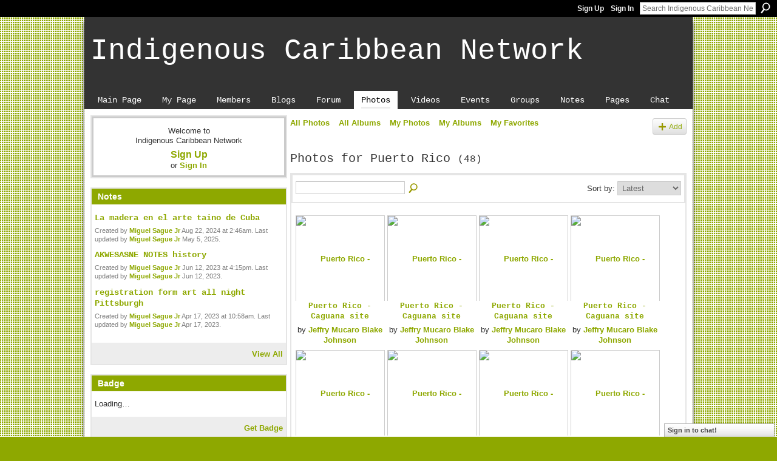

--- FILE ---
content_type: text/html; charset=UTF-8
request_url: http://indigenouscaribbean.ning.com/photo/photo/listForLocation?location=Puerto+Rico
body_size: 42111
content:
<!DOCTYPE html>
<html lang="en" xmlns:og="http://ogp.me/ns#">
<head data-layout-view="default" class="xj_layout_head">
<script>
    window.dataLayer = window.dataLayer || [];
        </script>
<!-- Google Tag Manager -->
<script>(function(w,d,s,l,i){w[l]=w[l]||[];w[l].push({'gtm.start':
new Date().getTime(),event:'gtm.js'});var f=d.getElementsByTagName(s)[0],
j=d.createElement(s),dl=l!='dataLayer'?'&l='+l:'';j.async=true;j.src=
'https://www.googletagmanager.com/gtm.js?id='+i+dl;f.parentNode.insertBefore(j,f);
})(window,document,'script','dataLayer','GTM-T5W4WQ');</script>
<!-- End Google Tag Manager -->
        <meta http-equiv="Content-Type" content="text/html; charset=utf-8" />
    <title>Photos - Indigenous Caribbean Network</title>
    <link rel="icon" href="http://indigenouscaribbean.ning.com/favicon.ico" type="image/x-icon" />
    <link rel="SHORTCUT ICON" href="http://indigenouscaribbean.ning.com/favicon.ico" type="image/x-icon" />
    <meta name="description" content="Photos for Puerto Rico | A network for Indigenous Caribbean people interested in discussing our culture/society: past, present and future. Others welcome, too!" />
    <meta name="keywords" content="" />
<meta name="title" content="Photos" />
<meta property="og:type" content="website" />
<meta property="og:url" content="http://indigenouscaribbean.ning.com/photo/photo/listForLocation?location=Puerto+Rico" />
<meta property="og:title" content="Photos" />
<meta property="og:image" content="https://storage.ning.com/topology/rest/1.0/file/get/2751176384?profile=UPSCALE_150x150">
<meta name="twitter:card" content="summary" />
<meta name="twitter:title" content="Photos" />
<meta name="twitter:description" content="Photos for Puerto Rico | A network for Indigenous Caribbean people interested in discussing our culture/society: past, present and future. Others welcome, too!" />
<meta name="twitter:image" content="https://storage.ning.com/topology/rest/1.0/file/get/2751176384?profile=UPSCALE_150x150" />
<link rel="image_src" href="https://storage.ning.com/topology/rest/1.0/file/get/2751176384?profile=UPSCALE_150x150" />
<script type="text/javascript">
    djConfig = { baseScriptUri: 'http://indigenouscaribbean.ning.com/xn/static-6.11.8.1/js/dojo-0.3.1-ning/', isDebug: false }
ning = {"CurrentApp":{"premium":true,"iconUrl":"https:\/\/storage.ning.com\/topology\/rest\/1.0\/file\/get\/2751176384?profile=UPSCALE_150x150","url":"httpindigenouscaribbean.ning.com","domains":[],"online":true,"privateSource":true,"id":"indigenouscaribbean","appId":2030313,"description":"A network for Indigenous Caribbean people interested in discussing our culture\/society: past, present and future. Others welcome, too!","name":"Indigenous Caribbean Network","owner":"2ugw3fbjvi4a9","createdDate":"2008-03-14T14:12:09.688Z","runOwnAds":false},"CurrentProfile":null,"maxFileUploadSize":5};
        (function(){
            if (!window.ning) { return; }

            var age, gender, rand, obfuscated, combined;

            obfuscated = document.cookie.match(/xgdi=([^;]+)/);
            if (obfuscated) {
                var offset = 100000;
                obfuscated = parseInt(obfuscated[1]);
                rand = obfuscated / offset;
                combined = (obfuscated % offset) ^ rand;
                age = combined % 1000;
                gender = (combined / 1000) & 3;
                gender = (gender == 1 ? 'm' : gender == 2 ? 'f' : 0);
                ning.viewer = {"age":age,"gender":gender};
            }
        })();

        if (window.location.hash.indexOf('#!/') == 0) {
        window.location.replace(window.location.hash.substr(2));
    }
    window.xg = window.xg || {};
xg.captcha = {
    'shouldShow': false,
    'siteKey': '6Ldf3AoUAAAAALPgNx2gcXc8a_5XEcnNseR6WmsT'
};
xg.addOnRequire = function(f) { xg.addOnRequire.functions.push(f); };
xg.addOnRequire.functions = [];
xg.addOnFacebookLoad = function (f) { xg.addOnFacebookLoad.functions.push(f); };
xg.addOnFacebookLoad.functions = [];
xg._loader = {
    p: 0,
    loading: function(set) {  this.p++; },
    onLoad: function(set) {
                this.p--;
        if (this.p == 0 && typeof(xg._loader.onDone) == 'function') {
            xg._loader.onDone();
        }
    }
};
xg._loader.loading('xnloader');
if (window.bzplcm) {
    window.bzplcm._profileCount = 0;
    window.bzplcm._profileSend = function() { if (window.bzplcm._profileCount++ == 1) window.bzplcm.send(); };
}
xg._loader.onDone = function() {
            if(window.bzplcm)window.bzplcm.start('ni');
        xg.shared.util.parseWidgets();    var addOnRequireFunctions = xg.addOnRequire.functions;
    xg.addOnRequire = function(f) { f(); };
    try {
        if (addOnRequireFunctions) { dojo.lang.forEach(addOnRequireFunctions, function(onRequire) { onRequire.apply(); }); }
    } catch (e) {
        if(window.bzplcm)window.bzplcm.ts('nx').send();
        throw e;
    }
    if(window.bzplcm) { window.bzplcm.stop('ni'); window.bzplcm._profileSend(); }
};
window.xn = { track: { event: function() {}, pageView: function() {}, registerCompletedFlow: function() {}, registerError: function() {}, timer: function() { return { lapTime: function() {} }; } } };</script>

<style type="text/css" media="screen,projection">
@import url("http://static.ning.com/socialnetworkmain/widgets/index/css/common-982.min.css?xn_version=3128532263");
@import url("http://static.ning.com/socialnetworkmain/widgets/index/css/wide-sidebar.min.css?xn_version=1460991910");
@import url("http://static.ning.com/socialnetworkmain/widgets/photo/css/component.min.css?xn_version=3156643033");
@import url("http://static.ning.com/socialnetworkmain/widgets/chat/css/bottom-bar.min.css?xn_version=512265546");

</style>

<style type="text/css" media="screen,projection">
@import url("/generated-694690fee8e541-36587610-css?xn_version=202512201152");

</style>

<style type="text/css" media="screen,projection">
@import url("/generated-69468fcaf1cf54-94425202-css?xn_version=202512201152");

</style>

<!--[if IE 6]>
    <link rel="stylesheet" type="text/css" href="http://static.ning.com/socialnetworkmain/widgets/index/css/common-ie6.min.css?xn_version=463104712" />
<![endif]-->
<!--[if IE 7]>
<link rel="stylesheet" type="text/css" href="http://static.ning.com/socialnetworkmain/widgets/index/css/common-ie7.css?xn_version=2712659298" />
<![endif]-->
<link rel="EditURI" type="application/rsd+xml" title="RSD" href="http://indigenouscaribbean.ning.com/profiles/blog/rsd" />
</head>
<body>
<!-- Google Tag Manager (noscript) -->
<noscript><iframe src="https://www.googletagmanager.com/ns.html?id=GTM-T5W4WQ"
height="0" width="0" style="display:none;visibility:hidden"></iframe></noscript>
<!-- End Google Tag Manager (noscript) -->
    <div class="xj_before_content">        <div id="xn_bar">
            <div id="xn_bar_menu">
                <div id="xn_bar_menu_branding" >
                                    </div>

                <div id="xn_bar_menu_more">
                    <form id="xn_bar_menu_search" method="GET" action="http://indigenouscaribbean.ning.com/main/search/search">
                        <fieldset>
                            <input type="text" name="q" id="xn_bar_menu_search_query" value="Search Indigenous Caribbean Network" _hint="Search Indigenous Caribbean Network" accesskey="4" class="text xj_search_hint" />
                            <a id="xn_bar_menu_search_submit" href="#" onclick="document.getElementById('xn_bar_menu_search').submit();return false">Search</a>
                        </fieldset>
                    </form>
                </div>

                            <ul id="xn_bar_menu_tabs">
                                            <li><a href="http://indigenouscaribbean.ning.com/main/authorization/signUp?target=http%3A%2F%2Findigenouscaribbean.ning.com%2Fphoto%2Fphoto%2FlistForLocation%3Flocation%3DPuerto%2BRico">Sign Up</a></li>
                                                <li><a href="http://indigenouscaribbean.ning.com/main/authorization/signIn?target=http%3A%2F%2Findigenouscaribbean.ning.com%2Fphoto%2Fphoto%2FlistForLocation%3Flocation%3DPuerto%2BRico">Sign In</a></li>
                                    </ul>
                        </div>
        </div>
        </div>
    <div class="xg_theme" data-layout-pack="juliet">
        <div id="xg_themebody">
            <div id="xg_ad_above_header" class="xg_ad xj_ad_above_header dy-displaynone">
                    
                </div>        
            <div id="xg_head">
                <div id="xg_masthead">
                    <h1 id="xg_sitename" class="xj_site_name"><a id="application_name_header_link" href="/">Indigenous Caribbean Network</a></h1>
                    <p id="xg_sitedesc" class="xj_site_desc"></p>
                </div>
                <div id="xg_navigation" class="xj_navigation"><ul>
    <li id="xg_tab_main" class="xg_subtab"><a href="/"><span>Main Page</span></a></li><li id="xg_tab_profile" class="xg_subtab"><a href="/profiles"><span>My Page</span></a></li><li id="xg_tab_members" class="xg_subtab"><a href="/profiles/members/"><span>Members</span></a></li><li id="xg_tab_blogs" class="xg_subtab"><a href="/profiles/blog/list"><span>Blogs</span></a></li><li id="xg_tab_forum" class="xg_subtab"><a href="/forum"><span>Forum</span></a></li><li id="xg_tab_photo" class="xg_subtab this"><a href="/photo"><span>Photos</span></a></li><li id="xg_tab_video" class="xg_subtab"><a href="/video"><span>Videos</span></a></li><li id="xg_tab_events" class="xg_subtab"><a href="/events"><span>Events</span></a></li><li id="xg_tab_groups" class="xg_subtab"><a href="/groups"><span>Groups</span></a></li><li id="xg_tab_notes" class="xg_subtab"><a href="/notes"><span>Notes</span></a></li><li id="xg_tab_page" class="xg_subtab"><a href="/page"><span>Pages</span></a></li><li id="xg_tab_chat" class="xg_subtab"><a href="/chat"><span>Chat</span></a></li></ul>
</div>
            </div>
            <div id="xg_ad_below_header" class="xg_ad xj_ad_below_header dy-displaynone">
						
					</div>
            <div id="xg" class="xg_widget_photo xg_widget_photo_photo xg_widget_photo_photo_listForLocation">
                	
                <div id="xg_body">
                    <div class="xj_notifications"></div>
                    <div class="xg_column xg_span-7" id="column1">
                        <div class="xj_user_info">    <div class="xg_module" id="xg_module_account">
        <div class="xg_module_body xg_signup xg_lightborder">
            <p>Welcome to<br />Indigenous Caribbean Network</p>
                        <p class="last-child"><big><strong><a href="http://indigenouscaribbean.ning.com/main/authorization/signUp?target=http%3A%2F%2Findigenouscaribbean.ning.com%2Fphoto%2Fphoto%2FlistForLocation%3Flocation%3DPuerto%2BRico">Sign Up</a></strong></big><br/>or <a href="http://indigenouscaribbean.ning.com/main/authorization/signIn?target=http%3A%2F%2Findigenouscaribbean.ning.com%2Fphoto%2Fphoto%2FlistForLocation%3Flocation%3DPuerto%2BRico" style="white-space:nowrap">Sign In</a></p>
                    </div>
    </div>
</div>
                        <div class="xj_sidebar_content"><div class="xg_module module_notes" data-module_name="notes">
    <div class="xg_module_head">
        <h2>Notes</h2>
    </div>
    <div class="xg_module_body">
                <div class="note">
            <h3><a href="http://indigenouscaribbean.ning.com/notes/La_madera_en_el_arte_taino_de_Cuba">La madera en el arte taino de Cuba</a></h3>
                        <p class="dy-small xg_lightfont">Created by <a href="/profile/MiguelSobaokoKoromosague">Miguel Sague Jr</a> Aug 22, 2024 at 2:46am. Last updated by <a href="/profile/MiguelSobaokoKoromosague">Miguel Sague Jr</a> May 5, 2025.</p>
        </div>
                <div class="note">
            <h3><a href="http://indigenouscaribbean.ning.com/notes/AKWESASNE_NOTES_history">AKWESASNE NOTES history</a></h3>
                        <p class="dy-small xg_lightfont">Created by <a href="/profile/MiguelSobaokoKoromosague">Miguel Sague Jr</a> Jun 12, 2023 at 4:15pm. Last updated by <a href="/profile/MiguelSobaokoKoromosague">Miguel Sague Jr</a> Jun 12, 2023.</p>
        </div>
                <div class="note">
            <h3><a href="http://indigenouscaribbean.ning.com/notes/registration_form_art_all_night_Pittsburgh">registration form art all night Pittsburgh</a></h3>
                        <p class="dy-small xg_lightfont">Created by <a href="/profile/MiguelSobaokoKoromosague">Miguel Sague Jr</a> Apr 17, 2023 at 10:58am. Last updated by <a href="/profile/MiguelSobaokoKoromosague">Miguel Sague Jr</a> Apr 17, 2023.</p>
        </div>
            </div>
<div class="xg_module_foot">
    <ul><li class="right"><a href="http://indigenouscaribbean.ning.com/notes/index/allNotes">View All</a></li></ul>
</div>
</div>
	<div class="xg_module module_badge">
		<div class="xg_module_head">
	    <h2>Badge</h2>
	    </div>
	    <div class="xg_module_body xj_badge_body xj_embed_container" data-module_name="badge" _embedCode="&lt;object classid=&quot;clsid:D27CDB6E-AE6D-11cf-96B8-444553540000&quot; codebase=&quot;http://fpdownload.macromedia.com/get/flashplayer/current/swflash.cab&quot;
    id=&quot;badgeSwf&quot; width=&quot;100%&quot; height=&quot;64&quot; &gt;
    &lt;param name=&quot;movie&quot; value=&quot;http://static.ning.com/socialnetworkmain/widgets/index/swf/badge.swf?xn_version=124632088&quot; /&gt;
    &lt;param name=&quot;quality&quot; value=&quot;high&quot; /&gt;
    &lt;param name=&quot;bgcolor&quot; value=&quot;#e5e5e5&quot; /&gt;
    &lt;param name=&quot;flashvars&quot; value=&quot;hideVisit=1&amp;amp;config=http%3A%2F%2Findigenouscaribbean.ning.com%2Fmain%2Fbadge%2FshowPlayerConfig%3Fsize%3Dtiny%26v%3D22&amp;amp;backgroundColor=0xe5e5e5&amp;amp;textColor=0x333333&quot; /&gt;
    &lt;param name=&quot;wmode&quot; value=&quot;opaque&quot;/&gt;
    &lt;param name=&quot;allowScriptAccess&quot; value=&quot;always&quot; /&gt;
&lt;embed
    class=&quot;xj_badge_embed&quot;
    src=&quot;http://static.ning.com/socialnetworkmain/widgets/index/swf/badge.swf?xn_version=124632088&quot;
    quality=high
    bgColor=&quot;#e5e5e5&quot;
    width=&quot;100%&quot;
    height=&quot;64&quot;
    name=&quot;badgeSwf&quot;
    type=&quot;application/x-shockwave-flash&quot;
    pluginspage=&quot;http://www.macromedia.com/go/getflashplayer&quot;
    wmode=&quot;opaque&quot;
    FlashVars=&quot;hideVisit=1&amp;amp;config=http%3A%2F%2Findigenouscaribbean.ning.com%2Fmain%2Fbadge%2FshowPlayerConfig%3Fsize%3Dtiny%26v%3D22&amp;amp;backgroundColor=0xe5e5e5&amp;amp;textColor=0x333333&quot;
    scale=&quot;noscale&quot;
    allowScriptAccess=&quot;always&quot;&gt;
&lt;/embed&gt;
&lt;/object&gt;">
    Loading…</div>
	    <div class="xg_module_foot">
	        <p class="right"><a href="http://indigenouscaribbean.ning.com/main/embeddable/list">Get Badge</a></p>
	    </div>
	</div>
<div class="xg_module module_events" data-module_name="events">
    <div class="xg_module_head">
        <h2>Events</h2>
    </div>
    <div class="xg_module_foot">
        <ul>
                            <li class="left"><a href="http://indigenouscaribbean.ning.com/events/event/new?cancelTarget=http%3A%2F%2Findigenouscaribbean.ning.com%2Fphoto%2Fphoto%2FlistForLocation%3Flocation%3DPuerto%2BRico" class="xg_sprite xg_sprite-add">Add an Event</a></li>
                        </ul>
    </div>
</div>
<div class="xg_module html_module module_text xg_reset" data-module_name="text"
        >
            <div class="xg_module_body xg_user_generated">
            <p></p>
        </div>
        </div>
</div>
                    </div>
                    <div class="xg_column xg_span-14 xg_last" id="column2">
                        <div id="xg_canvas" class="xj_canvas">
                            <ul class="navigation easyclear"><li><a href="http://indigenouscaribbean.ning.com/photo">All Photos</a></li><li><a href="http://indigenouscaribbean.ning.com/photo/album/list">All Albums</a></li><li><a href="http://indigenouscaribbean.ning.com/photo/photo/listForContributor?">My Photos</a></li><li><a href="http://indigenouscaribbean.ning.com/photo/album/listForOwner?">My Albums</a></li><li><a href="http://indigenouscaribbean.ning.com/photo/photo/listFavorites?">My Favorites</a></li><li class="right xg_lightborder navbutton"><a href="http://indigenouscaribbean.ning.com/photo/photo/chooseUploader" class="xg_sprite xg_sprite-add">Add</a></li></ul><div class="xg_headline">
<div class="tb"><h1>Photos for Puerto Rico <span class="count">(48)</span></h1>
    </div>
</div>
<div class="xg_module"><div class="xg_module module_searchbar">
    <div class="xg_module_body">
        <form action="http://indigenouscaribbean.ning.com/photo/photo/search">
            <p class="left">
                                <input name="q" type="text" class="textfield" value=""  />
                                <a class="xg_icon xg_icon-search" title="Search Photos" onclick="x$(this).parents('form').submit();" href="#">Search Photos</a>
                            </p>
                    </form>
                <p class="right">
                            Sort by:                <select onchange="window.location = this.value">
                    <option value="http://indigenouscaribbean.ning.com/photo/photo/listForLocation?location=Puerto+Rico&amp;sort=mostRecent"  selected="selected">Latest</option><option value="http://indigenouscaribbean.ning.com/photo/photo/listForLocation?location=Puerto+Rico&amp;sort=highestRated" >Top Rated</option><option value="http://indigenouscaribbean.ning.com/photo/photo/listForLocation?location=Puerto+Rico&amp;sort=mostPopular" >Most Popular</option><option value="http://indigenouscaribbean.ning.com/photo/photo/listForLocation?location=Puerto+Rico&amp;sort=random" >Random</option>                </select>
                                </p>
            </div>
</div>
<div class="xg_module_body"><div class="xg_list xg_list_photo xg_list_photo_main"><ul><li><div class="bd">
    <div class="ib">
        <a href="http://indigenouscaribbean.ning.com/photo/puerto-rico-caguana-site-18?context=location"><img width="139" height="104" src="http://storage.ning.com/topology/rest/1.0/file/get/2700782371?profile=RESIZE_180x180&amp;width=139" alt="Puerto Rico - Caguana site" class="xg_lightborder" /></a>
    </div>
    <div class="tb">
        <h3><a href="http://indigenouscaribbean.ning.com/photo/puerto-rico-caguana-site-18?context=location">Puerto Rico - Caguana site</a></h3>
        <p>
                            <span class="item_contributor">by <a href="/profile/Jeffry">Jeffry Mucaro Blake Johnson</a></span>
                    </p>
    </div>
</div>
</li><li><div class="bd">
    <div class="ib">
        <a href="http://indigenouscaribbean.ning.com/photo/puerto-rico-caguana-site-17?context=location"><img width="139" height="104" src="http://storage.ning.com/topology/rest/1.0/file/get/2700787261?profile=RESIZE_180x180&amp;width=139" alt="Puerto Rico - Caguana site" class="xg_lightborder" /></a>
    </div>
    <div class="tb">
        <h3><a href="http://indigenouscaribbean.ning.com/photo/puerto-rico-caguana-site-17?context=location">Puerto Rico - Caguana site</a></h3>
        <p>
                            <span class="item_contributor">by <a href="/profile/Jeffry">Jeffry Mucaro Blake Johnson</a></span>
                    </p>
    </div>
</div>
</li><li><div class="bd">
    <div class="ib">
        <a href="http://indigenouscaribbean.ning.com/photo/puerto-rico-caguana-site-16?context=location"><img width="104" height="139" src="http://storage.ning.com/topology/rest/1.0/file/get/2700787294?profile=RESIZE_180x180&amp;height=139" alt="Puerto Rico - Caguana site" class="xg_lightborder" /></a>
    </div>
    <div class="tb">
        <h3><a href="http://indigenouscaribbean.ning.com/photo/puerto-rico-caguana-site-16?context=location">Puerto Rico - Caguana site</a></h3>
        <p>
                            <span class="item_contributor">by <a href="/profile/Jeffry">Jeffry Mucaro Blake Johnson</a></span>
                    </p>
    </div>
</div>
</li><li><div class="bd">
    <div class="ib">
        <a href="http://indigenouscaribbean.ning.com/photo/puerto-rico-caguana-site-15?context=location"><img width="139" height="104" src="http://storage.ning.com/topology/rest/1.0/file/get/2700782435?profile=RESIZE_180x180&amp;width=139" alt="Puerto Rico - Caguana site" class="xg_lightborder" /></a>
    </div>
    <div class="tb">
        <h3><a href="http://indigenouscaribbean.ning.com/photo/puerto-rico-caguana-site-15?context=location">Puerto Rico - Caguana site</a></h3>
        <p>
                            <span class="item_contributor">by <a href="/profile/Jeffry">Jeffry Mucaro Blake Johnson</a></span>
                    </p>
    </div>
</div>
</li></ul><ul><li><div class="bd">
    <div class="ib">
        <a href="http://indigenouscaribbean.ning.com/photo/puerto-rico-caguana-site-14?context=location"><img width="104" height="139" src="http://storage.ning.com/topology/rest/1.0/file/get/2700787283?profile=RESIZE_180x180&amp;height=139" alt="Puerto Rico - Caguana site" class="xg_lightborder" /></a>
    </div>
    <div class="tb">
        <h3><a href="http://indigenouscaribbean.ning.com/photo/puerto-rico-caguana-site-14?context=location">Puerto Rico - Caguana site</a></h3>
        <p>
                            <span class="item_contributor">by <a href="/profile/Jeffry">Jeffry Mucaro Blake Johnson</a></span>
                    </p>
    </div>
</div>
</li><li><div class="bd">
    <div class="ib">
        <a href="http://indigenouscaribbean.ning.com/photo/puerto-rico-caguana-site-13?context=location"><img width="139" height="104" src="http://storage.ning.com/topology/rest/1.0/file/get/2700787240?profile=RESIZE_180x180&amp;width=139" alt="Puerto Rico - Caguana site" class="xg_lightborder" /></a>
    </div>
    <div class="tb">
        <h3><a href="http://indigenouscaribbean.ning.com/photo/puerto-rico-caguana-site-13?context=location">Puerto Rico - Caguana site</a></h3>
        <p>
                            <span class="item_contributor">by <a href="/profile/Jeffry">Jeffry Mucaro Blake Johnson</a></span>
                    </p>
    </div>
</div>
</li><li><div class="bd">
    <div class="ib">
        <a href="http://indigenouscaribbean.ning.com/photo/puerto-rico-caguana-site-12?context=location"><img width="104" height="139" src="http://storage.ning.com/topology/rest/1.0/file/get/2700787245?profile=RESIZE_180x180&amp;height=139" alt="Puerto Rico - Caguana site" class="xg_lightborder" /></a>
    </div>
    <div class="tb">
        <h3><a href="http://indigenouscaribbean.ning.com/photo/puerto-rico-caguana-site-12?context=location">Puerto Rico - Caguana site</a></h3>
        <p>
                            <span class="item_contributor">by <a href="/profile/Jeffry">Jeffry Mucaro Blake Johnson</a></span>
                    </p>
    </div>
</div>
</li><li><div class="bd">
    <div class="ib">
        <a href="http://indigenouscaribbean.ning.com/photo/puerto-rico-caguana-site-11?context=location"><img width="104" height="139" src="http://storage.ning.com/topology/rest/1.0/file/get/2700787129?profile=RESIZE_180x180&amp;height=139" alt="Puerto Rico - Caguana site" class="xg_lightborder" /></a>
    </div>
    <div class="tb">
        <h3><a href="http://indigenouscaribbean.ning.com/photo/puerto-rico-caguana-site-11?context=location">Puerto Rico - Caguana site</a></h3>
        <p>
                            <span class="item_contributor">by <a href="/profile/Jeffry">Jeffry Mucaro Blake Johnson</a></span>
                    </p>
    </div>
</div>
</li></ul><ul><li><div class="bd">
    <div class="ib">
        <a href="http://indigenouscaribbean.ning.com/photo/puerto-rico-caguana-site-10?context=location"><img width="104" height="139" src="http://storage.ning.com/topology/rest/1.0/file/get/2700787271?profile=RESIZE_180x180&amp;height=139" alt="Puerto Rico - Caguana site" class="xg_lightborder" /></a>
    </div>
    <div class="tb">
        <h3><a href="http://indigenouscaribbean.ning.com/photo/puerto-rico-caguana-site-10?context=location">Puerto Rico - Caguana site</a></h3>
        <p>
                            <span class="item_contributor">by <a href="/profile/Jeffry">Jeffry Mucaro Blake Johnson</a></span>
                    </p>
    </div>
</div>
</li><li><div class="bd">
    <div class="ib">
        <a href="http://indigenouscaribbean.ning.com/photo/puerto-rico-caguana-site-9?context=location"><img width="139" height="104" src="http://storage.ning.com/topology/rest/1.0/file/get/2700802137?profile=RESIZE_180x180&amp;width=139" alt="Puerto Rico - Caguana site" class="xg_lightborder" /></a>
    </div>
    <div class="tb">
        <h3><a href="http://indigenouscaribbean.ning.com/photo/puerto-rico-caguana-site-9?context=location">Puerto Rico - Caguana site</a></h3>
        <p>
                            <span class="item_contributor">by <a href="/profile/Jeffry">Jeffry Mucaro Blake Johnson</a></span>
                    </p>
    </div>
</div>
</li><li><div class="bd">
    <div class="ib">
        <a href="http://indigenouscaribbean.ning.com/photo/puerto-rico-caguana-site-8?context=location"><img width="104" height="139" src="http://storage.ning.com/topology/rest/1.0/file/get/2700807646?profile=RESIZE_180x180&amp;height=139" alt="Puerto Rico - Caguana site" class="xg_lightborder" /></a>
    </div>
    <div class="tb">
        <h3><a href="http://indigenouscaribbean.ning.com/photo/puerto-rico-caguana-site-8?context=location">Puerto Rico - Caguana site</a></h3>
        <p>
                            <span class="item_contributor">by <a href="/profile/Jeffry">Jeffry Mucaro Blake Johnson</a></span>
                    </p>
    </div>
</div>
</li><li><div class="bd">
    <div class="ib">
        <a href="http://indigenouscaribbean.ning.com/photo/puerto-rico-caguana-site-7?context=location"><img width="104" height="139" src="http://storage.ning.com/topology/rest/1.0/file/get/2700787473?profile=RESIZE_180x180&amp;height=139" alt="Puerto Rico - Caguana site" class="xg_lightborder" /></a>
    </div>
    <div class="tb">
        <h3><a href="http://indigenouscaribbean.ning.com/photo/puerto-rico-caguana-site-7?context=location">Puerto Rico - Caguana site</a></h3>
        <p>
                            <span class="item_contributor">by <a href="/profile/Jeffry">Jeffry Mucaro Blake Johnson</a></span>
                    </p>
    </div>
</div>
</li></ul><ul><li><div class="bd">
    <div class="ib">
        <a href="http://indigenouscaribbean.ning.com/photo/puerto-rico-caguana-site-6?context=location"><img width="104" height="139" src="http://storage.ning.com/topology/rest/1.0/file/get/2700787010?profile=RESIZE_180x180&amp;height=139" alt="Puerto Rico - Caguana site" class="xg_lightborder" /></a>
    </div>
    <div class="tb">
        <h3><a href="http://indigenouscaribbean.ning.com/photo/puerto-rico-caguana-site-6?context=location">Puerto Rico - Caguana site</a></h3>
        <p>
                            <span class="item_contributor">by <a href="/profile/Jeffry">Jeffry Mucaro Blake Johnson</a></span>
                    </p>
    </div>
</div>
</li><li><div class="bd">
    <div class="ib">
        <a href="http://indigenouscaribbean.ning.com/photo/puerto-rico-caguana-site-5?context=location"><img width="104" height="139" src="http://storage.ning.com/topology/rest/1.0/file/get/2700806065?profile=RESIZE_180x180&amp;height=139" alt="Puerto Rico - Caguana site" class="xg_lightborder" /></a>
    </div>
    <div class="tb">
        <h3><a href="http://indigenouscaribbean.ning.com/photo/puerto-rico-caguana-site-5?context=location">Puerto Rico - Caguana site</a></h3>
        <p>
                            <span class="item_contributor">by <a href="/profile/Jeffry">Jeffry Mucaro Blake Johnson</a></span>
                    </p>
    </div>
</div>
</li><li><div class="bd">
    <div class="ib">
        <a href="http://indigenouscaribbean.ning.com/photo/puerto-rico-caguana-site-4?context=location"><img width="104" height="139" src="http://storage.ning.com/topology/rest/1.0/file/get/2700782336?profile=RESIZE_180x180&amp;height=139" alt="Puerto Rico - Caguana site" class="xg_lightborder" /></a>
    </div>
    <div class="tb">
        <h3><a href="http://indigenouscaribbean.ning.com/photo/puerto-rico-caguana-site-4?context=location">Puerto Rico - Caguana site</a></h3>
        <p>
                            <span class="item_contributor">by <a href="/profile/Jeffry">Jeffry Mucaro Blake Johnson</a></span>
                    </p>
    </div>
</div>
</li><li><div class="bd">
    <div class="ib">
        <a href="http://indigenouscaribbean.ning.com/photo/puerto-rico-caguana-site-3?context=location"><img width="104" height="139" src="http://storage.ning.com/topology/rest/1.0/file/get/2700787300?profile=RESIZE_180x180&amp;height=139" alt="Puerto Rico - Caguana site" class="xg_lightborder" /></a>
    </div>
    <div class="tb">
        <h3><a href="http://indigenouscaribbean.ning.com/photo/puerto-rico-caguana-site-3?context=location">Puerto Rico - Caguana site</a></h3>
        <p>
                            <span class="item_contributor">by <a href="/profile/Jeffry">Jeffry Mucaro Blake Johnson</a></span>
                    </p>
    </div>
</div>
</li></ul><ul><li><div class="bd">
    <div class="ib">
        <a href="http://indigenouscaribbean.ning.com/photo/puerto-rico-caguana-site-2?context=location"><img width="104" height="139" src="http://storage.ning.com/topology/rest/1.0/file/get/2700782076?profile=RESIZE_180x180&amp;height=139" alt="Puerto Rico - Caguana site" class="xg_lightborder" /></a>
    </div>
    <div class="tb">
        <h3><a href="http://indigenouscaribbean.ning.com/photo/puerto-rico-caguana-site-2?context=location">Puerto Rico - Caguana site</a></h3>
        <p>
                            <span class="item_contributor">by <a href="/profile/Jeffry">Jeffry Mucaro Blake Johnson</a></span>
                    </p>
    </div>
</div>
</li><li><div class="bd">
    <div class="ib">
        <a href="http://indigenouscaribbean.ning.com/photo/puerto-rico-caguana-site-1?context=location"><img width="139" height="104" src="http://storage.ning.com/topology/rest/1.0/file/get/2700805823?profile=RESIZE_180x180&amp;width=139" alt="Puerto Rico - Caguana site" class="xg_lightborder" /></a>
    </div>
    <div class="tb">
        <h3><a href="http://indigenouscaribbean.ning.com/photo/puerto-rico-caguana-site-1?context=location">Puerto Rico - Caguana site</a></h3>
        <p>
                            <span class="item_contributor">by <a href="/profile/Jeffry">Jeffry Mucaro Blake Johnson</a></span>
                    </p>
    </div>
</div>
</li><li><div class="bd">
    <div class="ib">
        <a href="http://indigenouscaribbean.ning.com/photo/puerto-rico-caguana-site?context=location"><img width="139" height="104" src="http://storage.ning.com/topology/rest/1.0/file/get/2700787304?profile=RESIZE_180x180&amp;width=139" alt="Puerto Rico - Caguana site" class="xg_lightborder" /></a>
    </div>
    <div class="tb">
        <h3><a href="http://indigenouscaribbean.ning.com/photo/puerto-rico-caguana-site?context=location">Puerto Rico - Caguana site</a></h3>
        <p>
                            <span class="item_contributor">by <a href="/profile/Jeffry">Jeffry Mucaro Blake Johnson</a></span>
                    </p>
    </div>
</div>
</li><li><div class="bd">
    <div class="ib">
        <a href="http://indigenouscaribbean.ning.com/photo/puerto-rico-puppy-visit?context=location"><img width="139" height="104" src="http://storage.ning.com/topology/rest/1.0/file/get/2700782245?profile=RESIZE_180x180&amp;width=139" alt="Puerto Rico - Puppy visit" class="xg_lightborder" /></a>
    </div>
    <div class="tb">
        <h3><a href="http://indigenouscaribbean.ning.com/photo/puerto-rico-puppy-visit?context=location">Puerto Rico - Puppy visit</a></h3>
        <p>
                            <span class="item_contributor">by <a href="/profile/Jeffry">Jeffry Mucaro Blake Johnson</a></span>
                    </p>
    </div>
</div>
</li></ul></div>            <ul class="pagination easyclear ">
                        <li class="xg_lightfont"><span>‹ Previous</span></li>
                    <li><span>1</span></li>
                    <li><a href="http://indigenouscaribbean.ning.com/photo/photo/listForLocation?location=Puerto+Rico&amp;test-locale=&amp;exposeKeys=&amp;xg_pw=&amp;xgsi=&amp;groupId=&amp;groupUrl=&amp;xgi=&amp;page=2">2</a></li>
                            <li><a href="http://indigenouscaribbean.ning.com/photo/photo/listForLocation?location=Puerto+Rico&amp;test-locale=&amp;exposeKeys=&amp;xg_pw=&amp;xgsi=&amp;groupId=&amp;groupUrl=&amp;xgi=&amp;page=3">3</a></li>
                                <li><a class="" href="http://indigenouscaribbean.ning.com/photo/photo/listForLocation?location=Puerto+Rico&amp;test-locale=&amp;exposeKeys=&amp;xg_pw=&amp;xgsi=&amp;groupId=&amp;groupUrl=&amp;xgi=&amp;page=2">Next ›</a></li>
                                <li class="right">
                        <span style="display:none" dojoType="Pagination" _maxPage="3" _gotoUrl="http://indigenouscaribbean.ning.com/photo/photo/listForLocation?location=Puerto+Rico&amp;test-locale=&amp;exposeKeys=&amp;xg_pw=&amp;xgsi=&amp;groupId=&amp;groupUrl=&amp;xgi=&amp;page=__PAGE___">
                        <label>Page</label>
                        <input class="textfield pagination_input align-right" value="2" type="text" name="goto_page" size="2"/>
                        <input class="goto_button button" value="Go" type="button"/></span>
                    </li>
                            </ul>
        </div></div>
                        </div>
                    </div>
                </div>
            </div>
            <div id="xg_foot">
                <div id="xg_footcontent">
                    <div class="xj_foot_content"><p class="left">
    © 2026             &nbsp; Created by <a href="/profile/SiteAdministration">Network Financial Administration</a>.            &nbsp;
    Powered by<a class="poweredBy-logo" href="https://www.ning.com/" title="" alt="" rel="dofollow">
    <img class="poweredbylogo" width="87" height="15" src="http://static.ning.com/socialnetworkmain/widgets/index/gfx/Ning_MM_footer_wht@2x.png?xn_version=2105418020"
         title="Ning Website Builder" alt="Website builder | Create website | Ning.com">
</a>    </p>
    <p class="right xg_lightfont">
                    <a href="http://indigenouscaribbean.ning.com/main/embeddable/list">Badges</a> &nbsp;|&nbsp;
                        <a href="http://indigenouscaribbean.ning.com/main/authorization/signUp?target=http%3A%2F%2Findigenouscaribbean.ning.com%2Fmain%2Findex%2Freport" dojoType="PromptToJoinLink" _joinPromptText="Please sign up or sign in to complete this step." _hasSignUp="true" _signInUrl="http://indigenouscaribbean.ning.com/main/authorization/signIn?target=http%3A%2F%2Findigenouscaribbean.ning.com%2Fmain%2Findex%2Freport">Report an Issue</a> &nbsp;|&nbsp;
                        <a href="http://indigenouscaribbean.ning.com/main/authorization/termsOfService?previousUrl=http%3A%2F%2Findigenouscaribbean.ning.com%2Fphoto%2Fphoto%2FlistForLocation%3Flocation%3DPuerto%2BRico">Terms of Service</a>
            </p>
</div>
                </div>
            </div>
			<div id="xg_ad_below_footer" class="xg_ad xj_ad_below_footer dy-displaynone">
				
			</div>
        </div>
    </div>
    <div class="xj_after_content"><div id="xj_baz17246" class="xg_theme"></div>
<div id="xg_overlay" style="display:none;">
<!--[if lte IE 6.5]><iframe></iframe><![endif]-->
</div>
<!--googleoff: all--><noscript>
	<style type="text/css" media="screen">
        #xg { position:relative;top:120px; }
        #xn_bar { top:120px; }
	</style>
	<div class="errordesc noscript">
		<div>
            <h3><strong>Hello, you need to enable JavaScript to use Indigenous Caribbean Network.</strong></h3>
            <p>Please check your browser settings or contact your system administrator.</p>
			<img src="/xn_resources/widgets/index/gfx/jstrk_off.gif" alt="" height="1" width="1" />
		</div>
	</div>
</noscript><!--googleon: all-->
<script type="text/javascript" src="http://static.ning.com/socialnetworkmain/widgets/lib/core.min.js?xn_version=1651386455"></script>        <script>
            var sources = ["http:\/\/static.ning.com\/socialnetworkmain\/widgets\/lib\/js\/jquery\/jquery-ui.min.js?xn_version=2186421962","http:\/\/static.ning.com\/socialnetworkmain\/widgets\/lib\/js\/modernizr\/modernizr.custom.js?xn_version=202512201152","http:\/\/static.ning.com\/socialnetworkmain\/widgets\/lib\/js\/jquery\/jstorage.min.js?xn_version=1968060033","http:\/\/static.ning.com\/socialnetworkmain\/widgets\/lib\/js\/jquery\/jquery.autoResize.js?xn_version=202512201152","http:\/\/static.ning.com\/socialnetworkmain\/widgets\/lib\/js\/jquery\/jquery.jsonp.min.js?xn_version=1071124156","http:\/\/static.ning.com\/socialnetworkmain\/widgets\/lib\/js\/Base64.js?xn_version=202512201152","http:\/\/static.ning.com\/socialnetworkmain\/widgets\/lib\/js\/jquery\/jquery.ui.widget.js?xn_version=202512201152","http:\/\/static.ning.com\/socialnetworkmain\/widgets\/lib\/js\/jquery\/jquery.iframe-transport.js?xn_version=202512201152","http:\/\/static.ning.com\/socialnetworkmain\/widgets\/lib\/js\/jquery\/jquery.fileupload.js?xn_version=202512201152","https:\/\/storage.ning.com\/topology\/rest\/1.0\/file\/get\/12882188888?profile=original&r=1724773251","https:\/\/storage.ning.com\/topology\/rest\/1.0\/file\/get\/12882189459?profile=original&r=1724773252","https:\/\/storage.ning.com\/topology\/rest\/1.0\/file\/get\/11108925868?profile=original&r=1684135539"];
            var numSources = sources.length;
                        var heads = document.getElementsByTagName('head');
            var node = heads.length > 0 ? heads[0] : document.body;
            var onloadFunctionsObj = {};

            var createScriptTagFunc = function(source) {
                var script = document.createElement('script');
                
                script.type = 'text/javascript';
                                var currentOnLoad = function() {xg._loader.onLoad(source);};
                if (script.readyState) { //for IE (including IE9)
                    script.onreadystatechange = function() {
                        if (script.readyState == 'complete' || script.readyState == 'loaded') {
                            script.onreadystatechange = null;
                            currentOnLoad();
                        }
                    }
                } else {
                   script.onerror = script.onload = currentOnLoad;
                }

                script.src = source;
                node.appendChild(script);
            };

            for (var i = 0; i < numSources; i++) {
                                xg._loader.loading(sources[i]);
                createScriptTagFunc(sources[i]);
            }
        </script>
    <script type="text/javascript">
if (!ning._) {ning._ = {}}
ning._.compat = { encryptedToken: "<empty>" }
ning._.CurrentServerTime = "2026-01-22T15:02:04+00:00";
ning._.probableScreenName = "";
ning._.domains = {
    base: 'ning.com',
    ports: { http: '80', ssl: '443' }
};
ning.loader.version = '202512201152'; // DEP-251220_1:477f7ee 33
djConfig.parseWidgets = false;
</script>
    <script type="text/javascript">
        xg.token = '';
xg.canTweet = false;
xg.cdnHost = 'static.ning.com';
xg.version = '202512201152';
xg.useMultiCdn = true;
xg.staticRoot = 'socialnetworkmain';
xg.xnTrackHost = "coll.ning.com";
    xg.cdnDefaultPolicyHost = 'static';
    xg.cdnPolicy = [];
xg.global = xg.global || {};
xg.global.currentMozzle = 'photo';
xg.global.userCanInvite = false;
xg.global.requestBase = '';
xg.global.locale = 'en_US';
xg.num_thousand_sep = ",";
xg.num_decimal_sep = ".";
(function() {
    dojo.addOnLoad(function() {
        if(window.bzplcm) { window.bzplcm.ts('hr'); window.bzplcm._profileSend(); }
            });
            xg._loader.onLoad('xnloader');
    })();    </script>
    <div class="xg_chat chatFooter signedOut" style="font-family:'Lucida Grande','Lucida Sans',Verdana,sans-serif">
        <div id="userListContainer" class="xg_verticalPane xg_userWidth">
            <div class="xg_chatBar xg_bottomBar xg_userBar">
                <a class="xg_info xg_info_full" href="/main/authorization/signIn?chat=true">Sign in to chat!</a>            </div>
        </div>
    </div>
<script src="http://www.google-analytics.com/urchin.js" type="text/javascript">
</script>
<script type="text/javascript">
_uacct = "UA-2796560-2";
urchinTracker();
</script><script>
    document.addEventListener("DOMContentLoaded", function () {
        if (!dataLayer) {
            return;
        }
        var handler = function (event) {
            var element = event.currentTarget;
            if (element.hasAttribute('data-track-disable')) {
                return;
            }
            var options = JSON.parse(element.getAttribute('data-track'));
            dataLayer.push({
                'event'         : 'trackEvent',
                'eventType'     : 'googleAnalyticsNetwork',
                'eventCategory' : options && options.category || '',
                'eventAction'   : options && options.action || '',
                'eventLabel'    : options && options.label || '',
                'eventValue'    : options && options.value || ''
            });
            if (options && options.ga4) {
                dataLayer.push(options.ga4);
            }
        };
        var elements = document.querySelectorAll('[data-track]');
        for (var i = 0; i < elements.length; i++) {
            elements[i].addEventListener('click', handler);
        }
    });
</script>

</div>
</body>
</html>
